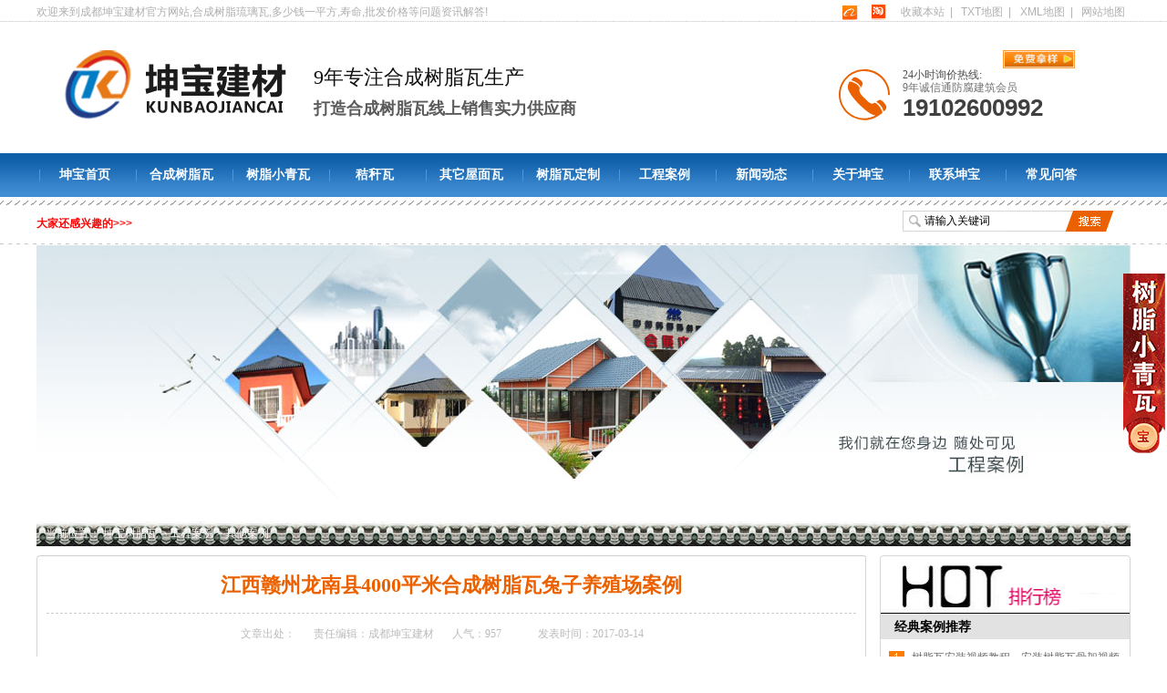

--- FILE ---
content_type: text/html;charset=utf-8
request_url: http://www.sckbjc.com/qitaanli/213.html
body_size: 9509
content:
<!DOCTYPE html PUBLIC "-//W3C//DTD XHTML 1.0 Transitional//EN" "http://www.w3.org/TR/xhtml1/DTD/xhtml1-transitional.dtd">
<html xmlns="http://www.w3.org/1999/xhtml">
<head>
<meta http-equiv="Content-Type" content="text/html; charset=utf-8" />
<title>江西赣州龙南县4000平米合成树脂瓦兔子养殖场案例 - 四川坤宝建材</title>
<meta name="keywords" content="合成树脂瓦养殖场" />
<meta name="description" content=" " />
<!-- <meta http-equiv="mobile-agent""/> -->
<meta http-equiv="X-UA-Compatible" content="IE=EmulateIE7" />
<meta name="robots" content="index,follow"/>
<link href="/template/eyou/pc/css/resetcommon.css" rel="stylesheet" type="text/css" />
<link href="/template/eyou/pc/css/style.css" rel="stylesheet" type="text/css" />
<script type="text/javascript" src="/js/jquery-1.3.2.min.js"></script>


<script language='javascript'> 
function ImgReSize(e) 
{ 
  if(e.width>500) //600可根据你文章的内容区域大小，可调整 
  { 
    e.width=600;   //等同上面你设的那个数值 
    e.style.width=""; 
  } 
  if(e.height>10) 
  { 
    e.style.height=""; 
  } 
} 
</script>

</head>
<body>
<div class="top">
    <div class="header">
        <div class="h_top clearfix">
            <span>欢迎来到成都坤宝建材官方网站,合成树脂琉璃瓦,多少钱一平方,寿命,批发价格等问题资讯解答!</span>
            <p>
                <a href="https://cdkbjc.1688.com/" rel="nofollow" title="阿里巴巴" target="_blank">
                     <img src="/template/eyou/pc/picture/wb1.png" alt="阿里巴巴" title="阿里巴巴" /></a>
                <a href="https://shop60729728.taobao.com/" rel="nofollow" title="淘宝店铺" target="_blank">
                    <img src="/template/eyou/pc/picture/wb2.png" alt="淘宝网" title="淘宝网" /></a>
                <a href="javascript:void(0);" onclick="javascript:addBookmark(this)" title="收藏本站"  rel="nofollow">收藏本站</a>|
                <a href="http://www.sckbjc.com/sitemap.txt" title="TXT地图" target="_blank">TXT地图</a>|
				<a href="http://www.sckbjc.com/sitemap.xml" title="sitemap" target="_blank">XML地图</a>|
				<a href="http://www.sckbjc.com/sitemap.html" title="网站地图" target="_blank">网站地图</a>
            </p>
        </div>
        <div class="h_con clearfix">
            <div class="h-logo clearfix">
                <h1>
                    <a href="/" title="合成树脂瓦厂家" alt="合成树脂瓦厂家">合成树脂瓦厂家</a></h1>
                 <em class="wm">
                   <span>9年专注合成树脂瓦生产</span>
                    <p>打造合成树脂瓦线上销售实力供应商</p>
                </em>
            </div>
            <div class="h-pho clearfix">
			<span><a > <img src="/template/eyou/pc/images/b63.gif" alt="免费拿样" title="免费拿样" border="0"></a></span>
              24小时询价热线:
                <span>9年诚信通防腐建筑会员<b>19102600992</b> </span>
            </div>
            
        </div>
        <div class="h_nav">
            <ul class="clearfix">
                <li class="h_nav"><a href="http://www.sckbjc.com" title="坤宝首页">坤宝首页 </a>
                </li>
				 				 <div class="h_nav"><li>
				<a href="/shuzhiwa/"
                    title="合成树脂瓦">合成树脂瓦</a></li>
                      				 <div class="h_nav"><li>
				<a href="http://www.sckbjc.com/szwys/766.html"
                    title="树脂小青瓦">树脂小青瓦</a></li>
                      				 <div class="h_nav"><li>
				<a href="/jieganwa/"
                    title="秸秆瓦">秸秆瓦</a></li>
                      				 <div class="h_nav"><li>
				<a href="/qtcp/"
                    title="其它屋面瓦">其它屋面瓦</a></li>
                      				 <div class="h_nav"><li>
				<a href="/shuzhiwadz/"
                    title="树脂瓦定制">树脂瓦定制</a></li>
                      				 <div class="h_nav"><li>
				<a href="/anli/"
                    title="工程案例">工程案例</a></li>
                      				 <div class="h_nav"><li>
				<a href="/xinwendt/"
                    title="新闻动态">新闻动态</a></li>
                      				 <div class="h_nav"><li>
				<a href="/guanyukunbao/"
                    title="关于坤宝">关于坤宝</a></li>
                      				 <div class="h_nav"><li>
				<a href="/lianxikunbao/"
                    title="联系坤宝">联系坤宝</a></li>
                      				 <div class="h_nav"><li>
				<a href="/wenda/"
                    title="常见问答">常见问答</a></li>
                      		
				 </div>
			</ul>
        </div>
    </div>
</div>
<!--百度商桥-->
<script>
var _hmt = _hmt || [];
(function() {
  var hm = document.createElement("script");
  hm.src = "https://hm.baidu.com/hm.js?44e5241fd13426ef159a90a33652b6ac";
  var s = document.getElementsByTagName("script")[0]; 
  s.parentNode.insertBefore(hm, s);
})();
</script>

<div class="h-ser clearfix">
  <div class="ser-con">
    <p> <b>大家还感兴趣的>>></b> <span id="commonHeaderkeywords"></span> </p>
    <div class="s-inp fr">
    	 <form method="get" action="/search.html">
      <input name="keywords" type="text" class="inp01" onblur="if(this.value==''){this.value='请输入关键词'}"
                        value="请输入关键词" id="seachkeywords" onclick="this.value=''" />
      <input style="margin-left:-3px;" type="image" src="/template/eyou/pc/images/s_ss.gif" />							
 <input type="hidden" name="method" value="1" /></form>    </div>
  </div>
</div>
<!--    <script type="text/javascript">
        $(document).bind("contextmenu", function () { return false; })
        initCommonHeader();
        muneCur2();
    </script>-->
<!--<script type="text/javascript">
        initCommonHeader();
        muneCur2();
    </script>-->
<script type="text/javascript">
    var OBJ_TITLE = "树脂瓦鉴别";
    var OBJ_ID = "1404";
    var MARK = "news";
    var ARR_AD_MARK = ["news_detail_1", "news_detail_2", "news_detail_3"];
    var SID = "0001,0020,0027";
    //权限ID
    var AUTHORITY_ID = "";
</script>
<!--content:start-->
<div class="content">
  <div class="topadcs"> <a  target=_blank  title='坤宝屋面瓦'><img src='/images/gcal.jpg' alt='坤宝屋面瓦' title='坤宝屋面瓦' /></a> </div>
  <div class="plc2"> 当前位置： <a href='/' class=''>坤宝树脂瓦</a> > <a href='/anli/' class=''>工程案例</a> > <a href='/qitaanli/'>其他案例</a></div>
  <div class="left2">
    <div class="left2top"> </div>
    <div class="left2_main">
      <div class="n_info_con" id="printableview">
        <h1> 江西赣州龙南县4000平米合成树脂瓦兔子养殖场案例</h1>
        <div class="info_con_tit">
          <div class="info_con_tit">
            <div class="n_tit"> <span>文章出处：</span><span>责任编辑：成都坤宝建材</span><span>人气：<span
                                id="cntrHits"><script src='/index.php?m=api&c=Ajax&a=arcclick&type=view&aids=213' type='text/javascript' language='javascript'></script></span></span><span>发表时间：2017-03-14</span> </div>
          </div>
        </div>
        <div class="clear"></div>
        <div id="cntrBody">
          <p class="MsoNormal">		  
		   <span style="font-size:16px;">去年，余先生打算在江西赣州龙南县建造4000多平米的兔子养殖场，经过一段时间的询价和产品对比，***终在坤宝建材订购了一批灰色的合成树脂瓦作为养殖场的屋面瓦。</span><br />
<br />
<img alt="灰色树脂瓦准备装车" src="/uploads/allimg/170314/1-1F314155513515.jpg" style="width: 650px; height: 598px;" /><br />
<div style="text-align: center;">
	<span style="font-size:16px;">图为当时准备发货时的照片</span></div>
<br />
<span style="font-size:16px;">&ldquo;因成本问题，也考虑过使用石棉瓦或者彩钢瓦，但是石棉瓦会有致病危害，彩钢瓦容易腐蚀生锈，所以都放弃了。网上了解到合成树脂瓦这种产品还不错，个方面性能特点都满足我的要求，只是价格稍微贵一点，但还能接受，所以***终还是选择使用合成树脂瓦&rdquo;。余先生说道。<br />
<br />
<img alt="在建的兔子养殖场" src="/uploads/allimg/170314/1-1F314160I2G4.jpg" style="width: 650px; height: 553px;" /></span>
<div style="text-align: center;">
	<span style="font-size:16px;">正在建造中的兔子养殖场</span></div>
<br />
<span style="font-size:16px;">看着建造中的养殖场，余先生心中也充满了希望，高兴之余，给我们分享了整个建造过程的图片。<br />
<br />
<img alt="已初具雏形的养殖场" src="/uploads/allimg/170314/1-1F314161146422.jpg" style="width: 650px; height: 573px;" /></span>
<div style="text-align: center;">
	<span style="font-size:16px;">养殖大棚已初具雏形</span><br />
	&nbsp;</div>
<div>
	<table border="1" cellpadding="1" cellspacing="1" height="578" width="650">
		<tbody>
			<tr>
				<td colspan="2" style="text-align: center;">
					<strong><span style="font-size:20px;"><span style="background-color:#ff8c00;">主要功能</span></span></strong></td>
				<td colspan="2" style="text-align: center">
					<span style="font-size: x-large"><span style="background-color: #ff9900"><b>如何实现</b></span></span></td>
			</tr>
			<tr>
				<td>
					<img alt="" height="105" src="http://www.sckbjc.com/uploads/allimg/170314/16412S323-0.jpg" style="height: 96px; width: 91px" width="101" /></td>
				<td>
					<div>
						<span style="font-size:16px;">1、隔热保温：夏天隔热、冬天保暖，能改善动物养殖的生长环境，从而减少养殖物发病的机率；养殖人便能得到较大的收益。</span></div>
				</td>
				<td colspan="2">
					<div>
						<span style="font-size:16px;">合成树脂瓦的导热系数为 0.325w/m.k，大约是粘土瓦的 1/310，水泥瓦的 1/5，0.5mm 厚彩钢瓦的1/2000。因此，在不考虑加保温层的情况下，合成树脂瓦的隔热保温性能仍能达到***佳。</span></div>
				</td>
			</tr>
			<tr>
				<td>
					<img alt="" height="111" src="http://www.sckbjc.com/uploads/allimg/170314/16412Q096-1.jpg" style="height: 80px; width: 90px" width="99" /></td>
				<td>
					<div>
						<span style="font-size:16px;">2、产品环保：；不会释放有害气体，有助动物的生长。</span></div>
				</td>
				<td colspan="2">
					<div>
						<span style="font-size:16px;">树脂瓦属于环保节能产品，不含石棉、不含重金属、无放射性，遇火无有害气体产生；经国家检测为绿色环保产品；</span></div>
				</td>
			</tr>
			<tr>
				<td>
					<img alt="" height="88" src="http://www.sckbjc.com/uploads/allimg/170314/16412V525-2.jpg" style="height: 74px; width: 90px" width="88" /></td>
				<td>
					<div>
						<span style="font-size:16px;">3、隔音：在下大雨时，没有较大的嘈吵声。</span></div>
				</td>
				<td colspan="2">
					<div>
						<span style="font-size:16px;">合成树脂瓦具有隔音降噪功能，下雨时不会有很大的滴水声。</span></div>
				</td>
			</tr>
			<tr>
				<td>
					<img alt="" height="112" src="http://www.sckbjc.com/uploads/allimg/170314/16412W943-3.jpg" style="height: 84px; width: 88px" width="104" /></td>
				<td>
					<div>
						<span style="font-size:16px;">4、防腐（耐酸耐碱），不易被腐蚀。</span></div>
				</td>
				<td colspan="2">
					<div>
						<span style="font-size:16px;">合成树脂瓦可以长期抵御酸、碱、盐等各种化学物质腐蚀。实验证明：在盐、碱及60%以下各种酸中浸泡24小时无化学反应。</span></div>
				</td>
			</tr>
			<tr>
				<td>
					<img alt="" height="263" src="http://www.sckbjc.com/uploads/allimg/170314/16412Q4X-4.jpg" style="height: 88px; width: 74px" width="262" /></td>
				<td>
					<div>
						<span style="font-size:16px;">5、防风抗震：瓦板固定结实，安全牢固，不易被大风掀翻，即使发生地震也不会掉落砸伤牲畜。</span></div>
				</td>
				<td colspan="2">
					<div>
						<span style="font-size:16px;">经测试，在支撑间距660mm的情况下，加载150㎏，瓦不会产生裂痕和损坏。</span></div>
				</td>
			</tr>
			<tr>
				<td>
					<img alt="" height="106" src="http://www.sckbjc.com/uploads/allimg/170314/16412Q008-5.jpg" style="height: 97px; width: 92px" width="101" /></td>
				<td>
					<div>
						<span style="font-size:16px;">6、防火：是非常理想的安全防火材料。</span></div>
				</td>
				<td colspan="2">
					<span style="font-size:16px;">树脂瓦防火等级达到B1级，不自燃，不助燃。</span></td>
			</tr>
		</tbody>
	</table>
</div>
<div>
	<br />
	<img alt="兔子养殖场" src="/uploads/allimg/170314/1-1F314161J5515.jpg" style="width: 650px; height: 626px;" /><br />
	&nbsp;</div>
<div>
	<span style="font-size:16px;">因养殖场的腐蚀性比较大，在建造养殖场时，对于建材的选择要求较高，特别是屋面材料，既要防水抗渗、防腐耐候、保温隔热、将音降噪，还要具有抵抗大风、雷电、冰雹等自然灾害的能力。合成树脂瓦绝缘不导电，防火阻燃等级达到B1级，耐酸碱腐蚀性能强，是一款安全牢固的新型节能环保屋面瓦产品，非常适合养殖场使用。<br />
	<img alt="规划图和实际对比" src="/uploads/allimg/170314/1-1F314162419555.jpg" style="width: 650px; height: 590px;" /></span></div>
<div style="text-align: center;">
	<span style="font-size:16px;">规划设计图与实际场景</span></div>
<div style="text-align: center;">
	<span style="font-size:16px;">&nbsp;</span></div>
<div>
	<span style="font-size:16px;">合成树脂瓦属于环保产品，无毒无味的，表面光洁顺滑，方便消毒清洗，为养殖场提供健康舒适的养殖环境，利于牲畜生长。</span><br />
	<br />
	&nbsp;</div>
		  
		  </p>
          <!--资讯分页:end-->
        </div>
        <div class="gduo"> <span>
    <a href='/qitaanli/215.html' title='云南戛洒——树脂瓦装饰的傣式风情浪漫栖居地'> 下一篇：云南戛洒——树脂瓦装饰的傣式风情浪漫栖居地 </a>
</span>
    <a href='/qitaanli/207.html' title='树脂瓦移动商铺，占据步行街商机'> 上一篇：树脂瓦移动商铺，占据步行街商机 </a>
</div>
		<div class="bdsharebuttonbox"><a href="#" class="bds_more" data-cmd="more"></a><a title="分享到QQ空间" href="#" class="bds_qzone" data-cmd="qzone"></a><a title="分享到微信" href="#" class="bds_weixin" data-cmd="weixin"></a><a title="分享到新浪微博" href="#" class="bds_tsina" data-cmd="tsina"></a><a title="分享到腾讯微博" href="#" class="bds_tqq" data-cmd="tqq"></a><a title="分享到人人网" href="#" class="bds_renren" data-cmd="renren"></a><a title="分享到百度贴吧" href="#" class="bds_tieba" data-cmd="tieba"></a><a title="分享到邮件分享" href="#" class="bds_mail" data-cmd="mail"></a></div>
<script>window._bd_share_config={"common":{"bdSnsKey":{},"bdText":"","bdMini":"2","bdMiniList":false,"bdPic":"","bdStyle":"0","bdSize":"24"},"share":{},"image":{"viewList":["qzone","weixin","tsina","tqq","renren","tieba","mail"],"viewText":"分享到：","viewSize":"24"}};with(document)0[(getElementsByTagName('head')[0]||body).appendChild(createElement('script')).src='http://bdimg.share.baidu.com/static/api/js/share.js?v=89860593.js?cdnversion='+~(-new Date()/36e5)];</script>
      </div>      
      <div class="n_info_con2">
        <h4 class="t04">相关资讯：</h4>
        <div class="info_b">
          <ul class="p_list_ul">	  
		          <li><a target='_blank' href='/wenda/1046.html' title="树脂瓦价格多少一平方">树脂瓦价格多少一平方</a></li>
                    <li><a target='_blank' href='/wenda/1045.html' title="树脂瓦厂家直销多少钱">树脂瓦厂家直销多少钱</a></li>
                    <li><a target='_blank' href='/wenda/1015.html' title="陶瓷瓦和树脂瓦的使用寿命">陶瓷瓦和树脂瓦的使用寿命</a></li>
                    <li><a target='_blank' href='/wenda/1004.html' title="树脂瓦的隔热效果如何,价格多少">树脂瓦的隔热效果如何,价格多少</a></li>
                    <li><a target='_blank' href='/wenda/1003.html' title="树脂瓦好吗？价格多少一平米">树脂瓦好吗？价格多少一平米</a></li>
                    <li><a target='_blank' href='/wenda/1002.html' title="树脂瓦一般有几种颜色">树脂瓦一般有几种颜色</a></li>
                    <li><a target='_blank' href='/wenda/1001.html' title="瓦片有几种,瓦片有哪几种图片">瓦片有几种,瓦片有哪几种图片</a></li>
                    <li><a target='_blank' href='/wenda/997.html' title="树脂瓦为什么容易裂？">树脂瓦为什么容易裂？</a></li>
                    <li><a target='_blank' href='/wenda/996.html' title="树脂瓦为什么容易漏水">树脂瓦为什么容易漏水</a></li>
                    <li><a target='_blank' href='/wenda/995.html' title="树脂瓦一米有多重_三毫米树脂瓦每平米多重">树脂瓦一米有多重_三毫米树脂瓦每平米多重</a></li>
                    <li><a target='_blank' href='/wenda/979.html' title="树脂瓦每平米多少钱？">树脂瓦每平米多少钱？</a></li>
                    <li><a target='_blank' href='/wenda/978.html' title="新型树脂瓦多少钱一平方？">新型树脂瓦多少钱一平方？</a></li>
                      </ul>
          <div class="clear"> </div>
        </div>
        <div class="clear"> </div>
      </div>
      <div class="n_info_tjcp">
        <h4 class="t04"> 推荐屋面瓦：</h4>
	          <dl>
          <dt><a href="/szwys/212.html" target="_blank" title="农村自建别墅屋面瓦_轻质树脂瓦"> <img src="/uploads/170313/1-1F313163G0337.jpg"  width="100"  /></a></dt>
          <dd> <a href="/szwys/212.html" target="_blank" title="农村自建别墅屋面瓦_轻质树脂瓦"> 农村自建别墅屋面瓦_轻质树脂瓦</a>
          </dd>
        </dl>
		        <dl>
          <dt><a href="/szwys/281.html" target="_blank" title="天蓝色ASA树脂瓦厂家_使用寿命长"> <img src="/uploads/allimg/180408/1-1P40Q556460-L.jpg"  width="100"  /></a></dt>
          <dd> <a href="/szwys/281.html" target="_blank" title="天蓝色ASA树脂瓦厂家_使用寿命长"> 天蓝色ASA树脂瓦厂家_使用寿命长</a>
          </dd>
        </dl>
		        <dl>
          <dt><a href="/szwys/19.html" target="_blank" title="树脂瓦_安装图_枣红色"> <img src="/uploads/160526/1-1605261A323330.jpg"  width="100"  /></a></dt>
          <dd> <a href="/szwys/19.html" target="_blank" title="树脂瓦_安装图_枣红色"> 树脂瓦_安装图_枣红色</a>
          </dd>
        </dl>
		        <dl>
          <dt><a href="/szwys/56.html" target="_blank" title="合成树脂瓦_表面工字纹理_青灰色"> <img src="/uploads/allimg/160614/1-160614154T10-L.jpg"  width="100"  /></a></dt>
          <dd> <a href="/szwys/56.html" target="_blank" title="合成树脂瓦_表面工字纹理_青灰色"> 合成树脂瓦_表面工字纹理_青灰色</a>
          </dd>
        </dl>
		      </div>
    </div>
    <div class="left2bot"> </div>
  </div>
  <div class="right2">
    <div class="right2top"> </div>
    <div class="right2_main">
      <h4> <img alt="排行榜" src="/images/paihang.gif"></h4>
      <div id="newpro"> </div>
      <h4 class="t03"> <a  title="经典案例推荐">经典案例推荐</a></h4>
      <ul class="n_rt_ul">
             
       <li><a href='/shipin/546.html' target='_blank' >树脂瓦安装视频教程，安装树脂瓦骨架视频</a></li>
             
       <li><a href='/pinggaipo/975.html' target='_blank' >中交路桥集团映秀至317隧道改建工程项目部屋顶</a></li>
             
       <li><a href='/pinggaipo/413.html' target='_blank' >平改坡合成树脂瓦屋面案例效果图</a></li>
             
       <li><a href='/biesuwumian/936.html' target='_blank' >别墅树脂瓦房顶效果图大全_屋顶造型图片</a></li>
             
       <li><a href='/biesuwumian/776.html' target='_blank' >度假村接待室木屋项目采购树脂瓦-润地农业有限</a></li>
             
       <li><a href='/xinnongcun/932.html' target='_blank' >树脂小青瓦安装方法_仿古树脂小青瓦效果图</a></li>
             
       <li><a href='/xinnongcun/931.html' target='_blank' >仿古小青瓦房子图片_树脂小青瓦安装效果图</a></li>
             
       <li><a href='/shipin/941.html' target='_blank' >200平米树脂瓦安装，3位师傅仅需2小时安装完成</a></li>
             
       <li><a href='/shipin/878.html' target='_blank' >三层白底树脂瓦安装视频！注意细节先扩孔在打</a></li>
             
       <li><a href='/shipin/846.html' target='_blank' >树脂瓦安装视频教程</a></li>
             
       <li><a href='/shipin/551.html' target='_blank' >合成树脂瓦怎么样安装？坤宝树脂瓦安装视频</a></li>
             
       <li><a href='/shipin/1019.html' target='_blank' >仿古一体瓦安装施工视频</a></li>
            </ul>
      
      <h4 class="t03"> <a title="最新相关案例">最新相关案例</a></h4>
      <ul class="n_rt_ul" id="cntrLastArticle">	  
            <li><a href='/xinnongcun/1114.html' target='_blank' >树脂小青瓦停车棚人字坡安装效果图</a></li>
            <li><a href='/maijiaxiu/1111.html' target='_blank' >彭州绵竹高速收费站盖树脂瓦效果图</a></li>
            <li><a href='/xinnongcun/1110.html' target='_blank' >宜宾市兴文县树脂小青瓦效果图</a></li>
            <li><a href='/qitaanli/1109.html' target='_blank' >雅安汉源亿寺庙</a></li>
            <li><a href='/maijiaxiu/1079.html' target='_blank' >农村树脂瓦安装效果图-四层白底</a></li>
            <li><a href='/qitaanli/1078.html' target='_blank' >仿古一体瓦檐</a></li>
            <li><a href='/qitaanli/1077.html' target='_blank' >仿古一体瓦安装图-温江国色天乡主题案例效果图</a></li>
            <li><a href='/shipin/546.html' target='_blank' >树脂瓦安装视频教程，安装树脂瓦骨架视频</a></li>
            <li><a href='/pinggaipo/975.html' target='_blank' >中交路桥集团映秀至317隧道改建工程项目部屋顶</a></li>
            <li><a href='/pinggaipo/413.html' target='_blank' >平改坡合成树脂瓦屋面案例效果图</a></li>
            <li><a href='/biesuwumian/936.html' target='_blank' >别墅树脂瓦房顶效果图大全_屋顶造型图片</a></li>
            <li><a href='/biesuwumian/776.html' target='_blank' >度假村接待室木屋项目采购树脂瓦-润地农业有限</a></li>
      	  
      </ul>
      
      <h4 class="t03"> <a title="树脂瓦视频">树脂瓦视频</a></h4>
      <ul class="n_rt_ul" id="cntrLastArticle">	  
            <li><a href='/shipin/546.html' target='_blank' >树脂瓦安装视频教程，安装树脂瓦骨架视频</a></li>
            <li><a href='/shipin/941.html' target='_blank' >200平米树脂瓦安装，3位师傅仅需2小时安装完成</a></li>
            <li><a href='/shipin/878.html' target='_blank' >三层白底树脂瓦安装视频！注意细节先扩孔在打</a></li>
            <li><a href='/shipin/846.html' target='_blank' >树脂瓦安装视频教程</a></li>
            <li><a href='/shipin/551.html' target='_blank' >合成树脂瓦怎么样安装？坤宝树脂瓦安装视频</a></li>
            <li><a href='/shipin/1019.html' target='_blank' >仿古一体瓦安装施工视频</a></li>
      	  
      </ul> 
    </div>
    <div class="right2bot"> </div>
  </div>
  <div class="clear"> </div>
</div>
<!--content:end-->
<!--footer:start-->
<script src="/templets/news/js/fang.js"></script>
<div class="f-wrap">
  <div class="footer">
    <div class="footer-a"> <a target="_blank" href="/shuzhiwa/">合成树脂瓦</a> <span>|</span> <a target="_blank" href="http://www.sckbjc.com/szwys/766.html">树脂小青瓦</a> <span>|</span> <a target="_blank" href="/jieganwa/">秸秆瓦</a> <span>|</span> <a target="_blank" href="/qtcp/">其它屋面瓦</a> <span>|</span> <a target="_blank" href="/shuzhiwadz/">树脂瓦定制</a> <span>|</span> <a target="_blank" href="/anli/">工程案例</a> <span>|</span> <a target="_blank" href="/xinwendt/">新闻动态</a> <span>|</span> <a target="_blank" href="/guanyukunbao/">关于坤宝</a> <span>|</span> <a target="_blank" href="/lianxikunbao/">联系坤宝</a> <span>|</span> <a target="_blank" href="/wenda/">常见问答</a> <span>|</span>  <a rel="nofollow" target="_blank" href="http://www.sckbjc.com/tags/">TAG标签</a></div>
    <div class="footer-b clearfix"> <em><a title="坤宝建材微信公众号"> <img alt="坤宝建材微信公众号"  src="/images/logo02.gif" /></a></em>
      <p><span> 成 都 坤 宝 建 筑 材 料 有 限 公 司【版权所有 / 侵权必究】 </span>
        <span>工信部备案号：<a href="https://beian.miit.gov.cn/" rel="nofollow" target="_blank">蜀ICP备14010468号-12</a></span>      
        <span>邮箱：574740180@qq.com&#8194;联系人：黄龙&#8194;联系方式：133-4882-5100</span>
        <span class="sleft" >全国咨询热线：028-82746648&#8194;&#8194;技术支持：<a href="http://wpa.qq.com/msgrd?v=3&uin=601709873&site=qq&menu=yes" target="_blank" rel="nofollow" title="小倪seo">小倪SEO</a></span>
        <span>Copyright 2014-现在 KunBaoJianCai.All Rights Reserved </span> 
        <span>地址：四川省成都市温江区凤溪大道北段666号双子国际西楼2201</span>
        </p>
        <img class="f_pic01" src="/images/f_pic2.gif" alt="网安" title="网安" /> <img class="f_pic02" src="/images/f_pic3.gif" alt="法律保护" title="法律保护" /> 
    </div>
  </div>
</div>
<div style="width:200px;margin:0 auto; padding:20px 0;">
	<a target="_blank" rel="nofollow" href="http://www.beian.gov.cn/portal/registerSystemInfo?recordcode=51011502000289" style="display:inline-block;text-decoration:none;height:20px;line-height:20px;"><img src="/images/beian.png" style="float:left;" alt="川公网安备 51011502000289号" title="川公网安备 51011502000289号"/><p style="float:left;height:20px;line-height:20px;margin: 0px 0px 0px 5px; color:#939393;">川公网安备 51011502000289号</p></a>
</div>
<script>
(function(){
    var bp = document.createElement('script');
    var curProtocol = window.location.protocol.split(':')[0];
    if (curProtocol === 'https') {
        bp.src = 'https://zz.bdstatic.com/linksubmit/push.js';
    }
    else {
        bp.src = 'http://push.zhanzhang.baidu.com/push.js';
    }
    var s = document.getElementsByTagName("script")[0];
    s.parentNode.insertBefore(bp, s);
})();
</script>
<!--公告底部 开始-->
<div class="backtop-wrap accredit">
        <div class="toshare-piao " style="height:200px;">
            
            <table align="Left" cellpadding="0" cellspacing="0" style="BORDER:  0px solid;BACKGROUND-COLOR:;"><tbody><tr><td style="vertical-align:top;"><table border="0" cellspacing="0" cellpadding="0" style="border-collapse: collapse" align="center"><tbody><tr><td style="vertical-align:top;"><div style="display: flex; overflow: hidden; position: relative;"><a rel="nofollow" href="//www.sckbjc.com/szwys/766.html" target="_blank" onclick="" style="height:200px; width:46px;"><img alt="坤宝消息" border="0" src="//www.sckbjc.com/images/huodong.gif" style="height:200px; width:46px;border:0px;"></a></div></td></tr><tr height="0px"></tr></tbody></table></td></tr></tbody></table>

            <div class="toshare-piao-content">
                
                <table align="Left" cellpadding="0" cellspacing="0" style="BORDER:  0px solid;BACKGROUND-COLOR:"><tbody><tr><td style="vertical-align:top;"><table border="0" cellspacing="0" cellpadding="0" style="border-collapse: collapse" align="center"><tbody><tr><td style="vertical-align:top;"><div style="display: flex; overflow: hidden; position: relative;"><a rel="nofollow" href="//www.sckbjc.com/szwys/766.html" target="_blank" onclick="" style="height:200px; width:240px;"><img alt="坤宝活动" border="0" src="//www.sckbjc.com/images/huodong2.jpg" style="height:200px; width:240px;border:0px;"></a></div></td></tr><tr height="0px"></tr></tbody></table></td></tr></tbody></table>
            </div>
        </div>
        </div>
<!--公告底部 结束-->
<script src="/templets/news/js/rollup.min.js" type="text/javascript"></script>

<!-- 应用插件标签 start --> 
 <!-- 应用插件标签 end -->
<!--footer:end-->
<!-- WPA Button Begin -->
</body>
</html>


--- FILE ---
content_type: text/html;charset=utf-8
request_url: http://www.sckbjc.com/index.php?m=api&c=Ajax&a=arcclick&type=view&aids=213
body_size: 178
content:
document.write('957');
